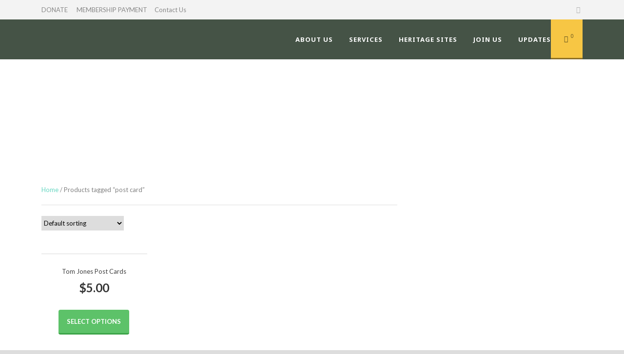

--- FILE ---
content_type: text/html; charset=UTF-8
request_url: https://stchristophernationaltrust.kn/product-tag/post-card/
body_size: 20453
content:
<!DOCTYPE html>
<!--[if IE 7]><html class="ie ie7 ltie8 ltie9" lang="en-US"><![endif]-->
<!--[if IE 8]><html class="ie ie8 ltie9" lang="en-US"><![endif]-->
<!--[if !(IE 7) | !(IE 8)  ]><!-->
<html lang="en-US">
<!--<![endif]-->

<head>
	<meta charset="UTF-8" />
	<meta name="viewport" content="initial-scale=1.0" />	
		
	<link rel="pingback" href="https://stchristophernationaltrust.kn/xmlrpc.php" />
	<title>post card &#8211; St. Christopher National Trust</title>
<meta name='robots' content='max-image-preview:large' />
<link rel='dns-prefetch' href='//maps.google.com' />
<link rel='dns-prefetch' href='//fonts.googleapis.com' />
<link rel="alternate" type="application/rss+xml" title="St. Christopher National Trust &raquo; Feed" href="https://stchristophernationaltrust.kn/feed/" />
<link rel="alternate" type="application/rss+xml" title="St. Christopher National Trust &raquo; Comments Feed" href="https://stchristophernationaltrust.kn/comments/feed/" />
<link rel="alternate" type="application/rss+xml" title="St. Christopher National Trust &raquo; post card Tag Feed" href="https://stchristophernationaltrust.kn/product-tag/post-card/feed/" />
		<!-- This site uses the Google Analytics by MonsterInsights plugin v9.11.1 - Using Analytics tracking - https://www.monsterinsights.com/ -->
		<!-- Note: MonsterInsights is not currently configured on this site. The site owner needs to authenticate with Google Analytics in the MonsterInsights settings panel. -->
					<!-- No tracking code set -->
				<!-- / Google Analytics by MonsterInsights -->
		<script type="text/javascript">
/* <![CDATA[ */
window._wpemojiSettings = {"baseUrl":"https:\/\/s.w.org\/images\/core\/emoji\/15.0.3\/72x72\/","ext":".png","svgUrl":"https:\/\/s.w.org\/images\/core\/emoji\/15.0.3\/svg\/","svgExt":".svg","source":{"concatemoji":"https:\/\/stchristophernationaltrust.kn\/wp-includes\/js\/wp-emoji-release.min.js?ver=6.5.5"}};
/*! This file is auto-generated */
!function(i,n){var o,s,e;function c(e){try{var t={supportTests:e,timestamp:(new Date).valueOf()};sessionStorage.setItem(o,JSON.stringify(t))}catch(e){}}function p(e,t,n){e.clearRect(0,0,e.canvas.width,e.canvas.height),e.fillText(t,0,0);var t=new Uint32Array(e.getImageData(0,0,e.canvas.width,e.canvas.height).data),r=(e.clearRect(0,0,e.canvas.width,e.canvas.height),e.fillText(n,0,0),new Uint32Array(e.getImageData(0,0,e.canvas.width,e.canvas.height).data));return t.every(function(e,t){return e===r[t]})}function u(e,t,n){switch(t){case"flag":return n(e,"\ud83c\udff3\ufe0f\u200d\u26a7\ufe0f","\ud83c\udff3\ufe0f\u200b\u26a7\ufe0f")?!1:!n(e,"\ud83c\uddfa\ud83c\uddf3","\ud83c\uddfa\u200b\ud83c\uddf3")&&!n(e,"\ud83c\udff4\udb40\udc67\udb40\udc62\udb40\udc65\udb40\udc6e\udb40\udc67\udb40\udc7f","\ud83c\udff4\u200b\udb40\udc67\u200b\udb40\udc62\u200b\udb40\udc65\u200b\udb40\udc6e\u200b\udb40\udc67\u200b\udb40\udc7f");case"emoji":return!n(e,"\ud83d\udc26\u200d\u2b1b","\ud83d\udc26\u200b\u2b1b")}return!1}function f(e,t,n){var r="undefined"!=typeof WorkerGlobalScope&&self instanceof WorkerGlobalScope?new OffscreenCanvas(300,150):i.createElement("canvas"),a=r.getContext("2d",{willReadFrequently:!0}),o=(a.textBaseline="top",a.font="600 32px Arial",{});return e.forEach(function(e){o[e]=t(a,e,n)}),o}function t(e){var t=i.createElement("script");t.src=e,t.defer=!0,i.head.appendChild(t)}"undefined"!=typeof Promise&&(o="wpEmojiSettingsSupports",s=["flag","emoji"],n.supports={everything:!0,everythingExceptFlag:!0},e=new Promise(function(e){i.addEventListener("DOMContentLoaded",e,{once:!0})}),new Promise(function(t){var n=function(){try{var e=JSON.parse(sessionStorage.getItem(o));if("object"==typeof e&&"number"==typeof e.timestamp&&(new Date).valueOf()<e.timestamp+604800&&"object"==typeof e.supportTests)return e.supportTests}catch(e){}return null}();if(!n){if("undefined"!=typeof Worker&&"undefined"!=typeof OffscreenCanvas&&"undefined"!=typeof URL&&URL.createObjectURL&&"undefined"!=typeof Blob)try{var e="postMessage("+f.toString()+"("+[JSON.stringify(s),u.toString(),p.toString()].join(",")+"));",r=new Blob([e],{type:"text/javascript"}),a=new Worker(URL.createObjectURL(r),{name:"wpTestEmojiSupports"});return void(a.onmessage=function(e){c(n=e.data),a.terminate(),t(n)})}catch(e){}c(n=f(s,u,p))}t(n)}).then(function(e){for(var t in e)n.supports[t]=e[t],n.supports.everything=n.supports.everything&&n.supports[t],"flag"!==t&&(n.supports.everythingExceptFlag=n.supports.everythingExceptFlag&&n.supports[t]);n.supports.everythingExceptFlag=n.supports.everythingExceptFlag&&!n.supports.flag,n.DOMReady=!1,n.readyCallback=function(){n.DOMReady=!0}}).then(function(){return e}).then(function(){var e;n.supports.everything||(n.readyCallback(),(e=n.source||{}).concatemoji?t(e.concatemoji):e.wpemoji&&e.twemoji&&(t(e.twemoji),t(e.wpemoji)))}))}((window,document),window._wpemojiSettings);
/* ]]> */
</script>

<link rel='stylesheet' id='twb-open-sans-css' href='https://fonts.googleapis.com/css?family=Open+Sans%3A300%2C400%2C500%2C600%2C700%2C800&#038;display=swap&#038;ver=6.5.5' type='text/css' media='all' />
<link rel='stylesheet' id='twb-global-css' href='https://stchristophernationaltrust.kn/wp-content/plugins/wd-facebook-feed/booster/assets/css/global.css?ver=1.0.0' type='text/css' media='all' />
<style id='wp-emoji-styles-inline-css' type='text/css'>

	img.wp-smiley, img.emoji {
		display: inline !important;
		border: none !important;
		box-shadow: none !important;
		height: 1em !important;
		width: 1em !important;
		margin: 0 0.07em !important;
		vertical-align: -0.1em !important;
		background: none !important;
		padding: 0 !important;
	}
</style>
<link rel='stylesheet' id='wp-block-library-css' href='https://stchristophernationaltrust.kn/wp-includes/css/dist/block-library/style.min.css?ver=6.5.5' type='text/css' media='all' />
<style id='classic-theme-styles-inline-css' type='text/css'>
/*! This file is auto-generated */
.wp-block-button__link{color:#fff;background-color:#32373c;border-radius:9999px;box-shadow:none;text-decoration:none;padding:calc(.667em + 2px) calc(1.333em + 2px);font-size:1.125em}.wp-block-file__button{background:#32373c;color:#fff;text-decoration:none}
</style>
<style id='global-styles-inline-css' type='text/css'>
body{--wp--preset--color--black: #000000;--wp--preset--color--cyan-bluish-gray: #abb8c3;--wp--preset--color--white: #ffffff;--wp--preset--color--pale-pink: #f78da7;--wp--preset--color--vivid-red: #cf2e2e;--wp--preset--color--luminous-vivid-orange: #ff6900;--wp--preset--color--luminous-vivid-amber: #fcb900;--wp--preset--color--light-green-cyan: #7bdcb5;--wp--preset--color--vivid-green-cyan: #00d084;--wp--preset--color--pale-cyan-blue: #8ed1fc;--wp--preset--color--vivid-cyan-blue: #0693e3;--wp--preset--color--vivid-purple: #9b51e0;--wp--preset--gradient--vivid-cyan-blue-to-vivid-purple: linear-gradient(135deg,rgba(6,147,227,1) 0%,rgb(155,81,224) 100%);--wp--preset--gradient--light-green-cyan-to-vivid-green-cyan: linear-gradient(135deg,rgb(122,220,180) 0%,rgb(0,208,130) 100%);--wp--preset--gradient--luminous-vivid-amber-to-luminous-vivid-orange: linear-gradient(135deg,rgba(252,185,0,1) 0%,rgba(255,105,0,1) 100%);--wp--preset--gradient--luminous-vivid-orange-to-vivid-red: linear-gradient(135deg,rgba(255,105,0,1) 0%,rgb(207,46,46) 100%);--wp--preset--gradient--very-light-gray-to-cyan-bluish-gray: linear-gradient(135deg,rgb(238,238,238) 0%,rgb(169,184,195) 100%);--wp--preset--gradient--cool-to-warm-spectrum: linear-gradient(135deg,rgb(74,234,220) 0%,rgb(151,120,209) 20%,rgb(207,42,186) 40%,rgb(238,44,130) 60%,rgb(251,105,98) 80%,rgb(254,248,76) 100%);--wp--preset--gradient--blush-light-purple: linear-gradient(135deg,rgb(255,206,236) 0%,rgb(152,150,240) 100%);--wp--preset--gradient--blush-bordeaux: linear-gradient(135deg,rgb(254,205,165) 0%,rgb(254,45,45) 50%,rgb(107,0,62) 100%);--wp--preset--gradient--luminous-dusk: linear-gradient(135deg,rgb(255,203,112) 0%,rgb(199,81,192) 50%,rgb(65,88,208) 100%);--wp--preset--gradient--pale-ocean: linear-gradient(135deg,rgb(255,245,203) 0%,rgb(182,227,212) 50%,rgb(51,167,181) 100%);--wp--preset--gradient--electric-grass: linear-gradient(135deg,rgb(202,248,128) 0%,rgb(113,206,126) 100%);--wp--preset--gradient--midnight: linear-gradient(135deg,rgb(2,3,129) 0%,rgb(40,116,252) 100%);--wp--preset--font-size--small: 13px;--wp--preset--font-size--medium: 20px;--wp--preset--font-size--large: 36px;--wp--preset--font-size--x-large: 42px;--wp--preset--font-family--inter: "Inter", sans-serif;--wp--preset--font-family--cardo: Cardo;--wp--preset--spacing--20: 0.44rem;--wp--preset--spacing--30: 0.67rem;--wp--preset--spacing--40: 1rem;--wp--preset--spacing--50: 1.5rem;--wp--preset--spacing--60: 2.25rem;--wp--preset--spacing--70: 3.38rem;--wp--preset--spacing--80: 5.06rem;--wp--preset--shadow--natural: 6px 6px 9px rgba(0, 0, 0, 0.2);--wp--preset--shadow--deep: 12px 12px 50px rgba(0, 0, 0, 0.4);--wp--preset--shadow--sharp: 6px 6px 0px rgba(0, 0, 0, 0.2);--wp--preset--shadow--outlined: 6px 6px 0px -3px rgba(255, 255, 255, 1), 6px 6px rgba(0, 0, 0, 1);--wp--preset--shadow--crisp: 6px 6px 0px rgba(0, 0, 0, 1);}:where(.is-layout-flex){gap: 0.5em;}:where(.is-layout-grid){gap: 0.5em;}body .is-layout-flex{display: flex;}body .is-layout-flex{flex-wrap: wrap;align-items: center;}body .is-layout-flex > *{margin: 0;}body .is-layout-grid{display: grid;}body .is-layout-grid > *{margin: 0;}:where(.wp-block-columns.is-layout-flex){gap: 2em;}:where(.wp-block-columns.is-layout-grid){gap: 2em;}:where(.wp-block-post-template.is-layout-flex){gap: 1.25em;}:where(.wp-block-post-template.is-layout-grid){gap: 1.25em;}.has-black-color{color: var(--wp--preset--color--black) !important;}.has-cyan-bluish-gray-color{color: var(--wp--preset--color--cyan-bluish-gray) !important;}.has-white-color{color: var(--wp--preset--color--white) !important;}.has-pale-pink-color{color: var(--wp--preset--color--pale-pink) !important;}.has-vivid-red-color{color: var(--wp--preset--color--vivid-red) !important;}.has-luminous-vivid-orange-color{color: var(--wp--preset--color--luminous-vivid-orange) !important;}.has-luminous-vivid-amber-color{color: var(--wp--preset--color--luminous-vivid-amber) !important;}.has-light-green-cyan-color{color: var(--wp--preset--color--light-green-cyan) !important;}.has-vivid-green-cyan-color{color: var(--wp--preset--color--vivid-green-cyan) !important;}.has-pale-cyan-blue-color{color: var(--wp--preset--color--pale-cyan-blue) !important;}.has-vivid-cyan-blue-color{color: var(--wp--preset--color--vivid-cyan-blue) !important;}.has-vivid-purple-color{color: var(--wp--preset--color--vivid-purple) !important;}.has-black-background-color{background-color: var(--wp--preset--color--black) !important;}.has-cyan-bluish-gray-background-color{background-color: var(--wp--preset--color--cyan-bluish-gray) !important;}.has-white-background-color{background-color: var(--wp--preset--color--white) !important;}.has-pale-pink-background-color{background-color: var(--wp--preset--color--pale-pink) !important;}.has-vivid-red-background-color{background-color: var(--wp--preset--color--vivid-red) !important;}.has-luminous-vivid-orange-background-color{background-color: var(--wp--preset--color--luminous-vivid-orange) !important;}.has-luminous-vivid-amber-background-color{background-color: var(--wp--preset--color--luminous-vivid-amber) !important;}.has-light-green-cyan-background-color{background-color: var(--wp--preset--color--light-green-cyan) !important;}.has-vivid-green-cyan-background-color{background-color: var(--wp--preset--color--vivid-green-cyan) !important;}.has-pale-cyan-blue-background-color{background-color: var(--wp--preset--color--pale-cyan-blue) !important;}.has-vivid-cyan-blue-background-color{background-color: var(--wp--preset--color--vivid-cyan-blue) !important;}.has-vivid-purple-background-color{background-color: var(--wp--preset--color--vivid-purple) !important;}.has-black-border-color{border-color: var(--wp--preset--color--black) !important;}.has-cyan-bluish-gray-border-color{border-color: var(--wp--preset--color--cyan-bluish-gray) !important;}.has-white-border-color{border-color: var(--wp--preset--color--white) !important;}.has-pale-pink-border-color{border-color: var(--wp--preset--color--pale-pink) !important;}.has-vivid-red-border-color{border-color: var(--wp--preset--color--vivid-red) !important;}.has-luminous-vivid-orange-border-color{border-color: var(--wp--preset--color--luminous-vivid-orange) !important;}.has-luminous-vivid-amber-border-color{border-color: var(--wp--preset--color--luminous-vivid-amber) !important;}.has-light-green-cyan-border-color{border-color: var(--wp--preset--color--light-green-cyan) !important;}.has-vivid-green-cyan-border-color{border-color: var(--wp--preset--color--vivid-green-cyan) !important;}.has-pale-cyan-blue-border-color{border-color: var(--wp--preset--color--pale-cyan-blue) !important;}.has-vivid-cyan-blue-border-color{border-color: var(--wp--preset--color--vivid-cyan-blue) !important;}.has-vivid-purple-border-color{border-color: var(--wp--preset--color--vivid-purple) !important;}.has-vivid-cyan-blue-to-vivid-purple-gradient-background{background: var(--wp--preset--gradient--vivid-cyan-blue-to-vivid-purple) !important;}.has-light-green-cyan-to-vivid-green-cyan-gradient-background{background: var(--wp--preset--gradient--light-green-cyan-to-vivid-green-cyan) !important;}.has-luminous-vivid-amber-to-luminous-vivid-orange-gradient-background{background: var(--wp--preset--gradient--luminous-vivid-amber-to-luminous-vivid-orange) !important;}.has-luminous-vivid-orange-to-vivid-red-gradient-background{background: var(--wp--preset--gradient--luminous-vivid-orange-to-vivid-red) !important;}.has-very-light-gray-to-cyan-bluish-gray-gradient-background{background: var(--wp--preset--gradient--very-light-gray-to-cyan-bluish-gray) !important;}.has-cool-to-warm-spectrum-gradient-background{background: var(--wp--preset--gradient--cool-to-warm-spectrum) !important;}.has-blush-light-purple-gradient-background{background: var(--wp--preset--gradient--blush-light-purple) !important;}.has-blush-bordeaux-gradient-background{background: var(--wp--preset--gradient--blush-bordeaux) !important;}.has-luminous-dusk-gradient-background{background: var(--wp--preset--gradient--luminous-dusk) !important;}.has-pale-ocean-gradient-background{background: var(--wp--preset--gradient--pale-ocean) !important;}.has-electric-grass-gradient-background{background: var(--wp--preset--gradient--electric-grass) !important;}.has-midnight-gradient-background{background: var(--wp--preset--gradient--midnight) !important;}.has-small-font-size{font-size: var(--wp--preset--font-size--small) !important;}.has-medium-font-size{font-size: var(--wp--preset--font-size--medium) !important;}.has-large-font-size{font-size: var(--wp--preset--font-size--large) !important;}.has-x-large-font-size{font-size: var(--wp--preset--font-size--x-large) !important;}
.wp-block-navigation a:where(:not(.wp-element-button)){color: inherit;}
:where(.wp-block-post-template.is-layout-flex){gap: 1.25em;}:where(.wp-block-post-template.is-layout-grid){gap: 1.25em;}
:where(.wp-block-columns.is-layout-flex){gap: 2em;}:where(.wp-block-columns.is-layout-grid){gap: 2em;}
.wp-block-pullquote{font-size: 1.5em;line-height: 1.6;}
</style>
<link rel='stylesheet' id='contact-form-7-css' href='https://stchristophernationaltrust.kn/wp-content/plugins/contact-form-7/includes/css/styles.css?ver=5.9.8' type='text/css' media='all' />
<link rel='stylesheet' id='responsive-lightbox-swipebox-css' href='https://stchristophernationaltrust.kn/wp-content/plugins/responsive-lightbox/assets/swipebox/swipebox.min.css?ver=1.5.2' type='text/css' media='all' />
<link rel='stylesheet' id='ffwd_frontend-css' href='https://stchristophernationaltrust.kn/wp-content/plugins/wd-facebook-feed/css/ffwd_frontend.css?ver=1.1.34' type='text/css' media='all' />
<link rel='stylesheet' id='ffwd_fonts-css' href='https://stchristophernationaltrust.kn/wp-content/plugins/wd-facebook-feed/css/fonts.css?ver=1.1.34' type='text/css' media='all' />
<link rel='stylesheet' id='ffwd_mCustomScrollbar-css' href='https://stchristophernationaltrust.kn/wp-content/plugins/wd-facebook-feed/css/jquery.mCustomScrollbar.css?ver=1.1.34' type='text/css' media='all' />
<link rel='stylesheet' id='woocommerce-layout-css' href='https://stchristophernationaltrust.kn/wp-content/plugins/woocommerce/assets/css/woocommerce-layout.css?ver=9.4.4' type='text/css' media='all' />
<link rel='stylesheet' id='woocommerce-smallscreen-css' href='https://stchristophernationaltrust.kn/wp-content/plugins/woocommerce/assets/css/woocommerce-smallscreen.css?ver=9.4.4' type='text/css' media='only screen and (max-width: 768px)' />
<link rel='stylesheet' id='woocommerce-general-css' href='https://stchristophernationaltrust.kn/wp-content/plugins/woocommerce/assets/css/woocommerce.css?ver=9.4.4' type='text/css' media='all' />
<style id='woocommerce-inline-inline-css' type='text/css'>
.woocommerce form .form-row .required { visibility: visible; }
</style>
<link rel='stylesheet' id='wpgmp-frontend-css' href='https://stchristophernationaltrust.kn/wp-content/plugins/wp-google-map-plugin/assets/css/wpgmp_all_frontend.css?ver=4.9.0' type='text/css' media='all' />
<link rel='stylesheet' id='style-css' href='https://stchristophernationaltrust.kn/wp-content/themes/greennature/style.css?ver=6.5.5' type='text/css' media='all' />
<link rel='stylesheet' id='Lato-google-font-css' href='https://fonts.googleapis.com/css?family=Lato%3A100%2C100italic%2C300%2C300italic%2Cregular%2Citalic%2C700%2C700italic%2C900%2C900italic&#038;subset=latin&#038;ver=6.5.5' type='text/css' media='all' />
<link rel='stylesheet' id='Noto-Sans-google-font-css' href='https://fonts.googleapis.com/css?family=Noto+Sans%3Aregular%2Citalic%2C700%2C700italic&#038;subset=greek%2Ccyrillic-ext%2Ccyrillic%2Clatin%2Clatin-ext%2Cvietnamese%2Cgreek-ext&#038;ver=6.5.5' type='text/css' media='all' />
<link rel='stylesheet' id='Merriweather-google-font-css' href='https://fonts.googleapis.com/css?family=Merriweather%3A300%2C300italic%2Cregular%2Citalic%2C700%2C700italic%2C900%2C900italic&#038;subset=latin%2Clatin-ext&#038;ver=6.5.5' type='text/css' media='all' />
<link rel='stylesheet' id='Mystery-Quest-google-font-css' href='https://fonts.googleapis.com/css?family=Mystery+Quest%3Aregular&#038;subset=latin%2Clatin-ext&#038;ver=6.5.5' type='text/css' media='all' />
<link rel='stylesheet' id='superfish-css' href='https://stchristophernationaltrust.kn/wp-content/themes/greennature/plugins/superfish/css/superfish.css?ver=6.5.5' type='text/css' media='all' />
<link rel='stylesheet' id='dlmenu-css' href='https://stchristophernationaltrust.kn/wp-content/themes/greennature/plugins/dl-menu/component.css?ver=6.5.5' type='text/css' media='all' />
<link rel='stylesheet' id='font-awesome-css' href='https://stchristophernationaltrust.kn/wp-content/plugins/types/vendor/toolset/toolset-common/res/lib/font-awesome/css/font-awesome.min.css?ver=4.7.0' type='text/css' media='screen' />
<link rel='stylesheet' id='elegant-font-css' href='https://stchristophernationaltrust.kn/wp-content/themes/greennature/plugins/elegant-font/style.css?ver=6.5.5' type='text/css' media='all' />
<link rel='stylesheet' id='jquery-fancybox-css' href='https://stchristophernationaltrust.kn/wp-content/themes/greennature/plugins/fancybox/jquery.fancybox.css?ver=6.5.5' type='text/css' media='all' />
<link rel='stylesheet' id='greennature-flexslider-css' href='https://stchristophernationaltrust.kn/wp-content/themes/greennature/plugins/flexslider/flexslider.css?ver=6.5.5' type='text/css' media='all' />
<link rel='stylesheet' id='style-responsive-css' href='https://stchristophernationaltrust.kn/wp-content/themes/greennature/stylesheet/style-responsive.css?ver=6.5.5' type='text/css' media='all' />
<link rel='stylesheet' id='style-custom-css' href='https://stchristophernationaltrust.kn/wp-content/themes/greennature/stylesheet/style-custom.css?ver=6.5.5' type='text/css' media='all' />
<link rel='stylesheet' id='greennature-woo-style-css' href='https://stchristophernationaltrust.kn/wp-content/themes/greennature/stylesheet/gdlr-woocommerce.css?ver=6.5.5' type='text/css' media='all' />
<link rel='stylesheet' id='sv-wc-payment-gateway-payment-form-css' href='https://stchristophernationaltrust.kn/wp-content/plugins/woofunnels-woocommerce-nmi-gateway/lib/skyverge/woocommerce/payment-gateway/assets/css/frontend/sv-wc-payment-gateway-payment-form.min.css?ver=5.2.1' type='text/css' media='all' />
<link rel='stylesheet' id='elementor-frontend-css' href='https://stchristophernationaltrust.kn/wp-content/plugins/elementor/assets/css/frontend.min.css?ver=3.28.0' type='text/css' media='all' />
<link rel='stylesheet' id='eael-general-css' href='https://stchristophernationaltrust.kn/wp-content/plugins/essential-addons-for-elementor-lite/assets/front-end/css/view/general.min.css?ver=6.5.6' type='text/css' media='all' />
<script type="text/javascript" src="https://stchristophernationaltrust.kn/wp-includes/js/jquery/jquery.min.js?ver=3.7.1" id="jquery-core-js"></script>
<script type="text/javascript" src="https://stchristophernationaltrust.kn/wp-includes/js/jquery/jquery-migrate.min.js?ver=3.4.1" id="jquery-migrate-js"></script>
<script type="text/javascript" src="https://stchristophernationaltrust.kn/wp-content/plugins/wd-facebook-feed/booster/assets/js/circle-progress.js?ver=1.2.2" id="twb-circle-js"></script>
<script type="text/javascript" id="twb-global-js-extra">
/* <![CDATA[ */
var twb = {"nonce":"798208f4f3","ajax_url":"https:\/\/stchristophernationaltrust.kn\/wp-admin\/admin-ajax.php","plugin_url":"https:\/\/stchristophernationaltrust.kn\/wp-content\/plugins\/wd-facebook-feed\/booster","href":"https:\/\/stchristophernationaltrust.kn\/wp-admin\/admin.php?page=twb_facebook-feed"};
var twb = {"nonce":"798208f4f3","ajax_url":"https:\/\/stchristophernationaltrust.kn\/wp-admin\/admin-ajax.php","plugin_url":"https:\/\/stchristophernationaltrust.kn\/wp-content\/plugins\/wd-facebook-feed\/booster","href":"https:\/\/stchristophernationaltrust.kn\/wp-admin\/admin.php?page=twb_facebook-feed"};
/* ]]> */
</script>
<script type="text/javascript" src="https://stchristophernationaltrust.kn/wp-content/plugins/wd-facebook-feed/booster/assets/js/global.js?ver=1.0.0" id="twb-global-js"></script>
<script type="text/javascript" src="https://stchristophernationaltrust.kn/wp-content/plugins/responsive-lightbox/assets/dompurify/purify.min.js?ver=3.1.7" id="dompurify-js"></script>
<script type="text/javascript" id="responsive-lightbox-sanitizer-js-before">
/* <![CDATA[ */
window.RLG = window.RLG || {}; window.RLG.sanitizeAllowedHosts = ["youtube.com","www.youtube.com","youtu.be","vimeo.com","player.vimeo.com"];
/* ]]> */
</script>
<script type="text/javascript" src="https://stchristophernationaltrust.kn/wp-content/plugins/responsive-lightbox/js/sanitizer.js?ver=2.6.0" id="responsive-lightbox-sanitizer-js"></script>
<script type="text/javascript" src="https://stchristophernationaltrust.kn/wp-content/plugins/responsive-lightbox/assets/swipebox/jquery.swipebox.min.js?ver=1.5.2" id="responsive-lightbox-swipebox-js"></script>
<script type="text/javascript" src="https://stchristophernationaltrust.kn/wp-includes/js/underscore.min.js?ver=1.13.4" id="underscore-js"></script>
<script type="text/javascript" src="https://stchristophernationaltrust.kn/wp-content/plugins/responsive-lightbox/assets/infinitescroll/infinite-scroll.pkgd.min.js?ver=4.0.1" id="responsive-lightbox-infinite-scroll-js"></script>
<script type="text/javascript" id="responsive-lightbox-js-before">
/* <![CDATA[ */
var rlArgs = {"script":"swipebox","selector":"lightbox","customEvents":"","activeGalleries":false,"animation":true,"hideCloseButtonOnMobile":false,"removeBarsOnMobile":false,"hideBars":true,"hideBarsDelay":5000,"videoMaxWidth":1080,"useSVG":true,"loopAtEnd":false,"woocommerce_gallery":false,"ajaxurl":"https:\/\/stchristophernationaltrust.kn\/wp-admin\/admin-ajax.php","nonce":"a737a35c3e","preview":false,"postId":11952,"scriptExtension":false};
/* ]]> */
</script>
<script type="text/javascript" src="https://stchristophernationaltrust.kn/wp-content/plugins/responsive-lightbox/js/front.js?ver=2.6.0" id="responsive-lightbox-js"></script>
<script type="text/javascript" id="ffwd_cache-js-extra">
/* <![CDATA[ */
var ffwd_cache = {"ajax_url":"https:\/\/stchristophernationaltrust.kn\/wp-admin\/admin-ajax.php","update_data":"[{\"id\":\"1\",\"name\":\"SCNT Posts\",\"page_access_token\":\"EAAGgZARDXC3MBAFZAgDV2rW1NnmzQR9xw0mLMUVBEZBVWeZCqzmaMzN534NoeX7NlORloCSPa8pYUWVcvfkeOy4coURHWEs2meVcQ2A9gzVGZBZArDEeY1YWmAlKSDAqDbZAvnlgZBeKbW9Np25UsjdWH3xqZBSLPZAdD3fMMm5flH2gZDZD\",\"type\":\"page\",\"content_type\":\"timeline\",\"content\":\"statuses,photos,videos,links\",\"content_url\":\"https:\\\/\\\/www.facebook.com\\\/St. Christopher National Trust and National Museum-235640283302475\\\/\",\"timeline_type\":\"posts\",\"from\":\"235640283302475\",\"limit\":\"10\",\"app_id\":\"\",\"app_secret\":\"\",\"exist_access\":\"1\",\"access_token\":\"EAAGgZARDXC3MBAFZAgDV2rW1NnmzQR9xw0mLMUVBEZBVWeZCqzmaMzN534NoeX7NlORloCSPa8pYUWVcvfkeOy4coURHWEs2meVcQ2A9gzVGZBZArDEeY1YWmAlKSDAqDbZAvnlgZBeKbW9Np25UsjdWH3xqZBSLPZAdD3fMMm5flH2gZDZD\",\"order\":\"1\",\"published\":\"1\",\"update_mode\":\"keep_old\",\"fb_view_type\":\"blog_style\",\"theme\":\"0\",\"masonry_hor_ver\":\"vertical\",\"image_max_columns\":\"5\",\"thumb_width\":\"200\",\"thumb_height\":\"150\",\"thumb_comments\":\"1\",\"thumb_likes\":\"0\",\"thumb_name\":\"1\",\"blog_style_width\":\"700\",\"blog_style_height\":\"\",\"blog_style_view_type\":\"1\",\"blog_style_comments\":\"1\",\"blog_style_likes\":\"1\",\"blog_style_message_desc\":\"1\",\"blog_style_shares\":\"1\",\"blog_style_shares_butt\":\"0\",\"blog_style_facebook\":\"0\",\"blog_style_twitter\":\"0\",\"blog_style_google\":\"0\",\"blog_style_author\":\"1\",\"blog_style_name\":\"1\",\"blog_style_place_name\":\"1\",\"fb_name\":\"0\",\"fb_plugin\":\"0\",\"album_max_columns\":\"5\",\"album_title\":\"show\",\"album_thumb_width\":\"200\",\"album_thumb_height\":\"150\",\"album_image_max_columns\":\"5\",\"album_image_thumb_width\":\"200\",\"album_image_thumb_height\":\"150\",\"pagination_type\":\"1\",\"objects_per_page\":\"10\",\"popup_fullscreen\":\"0\",\"popup_width\":\"800\",\"popup_height\":\"600\",\"popup_effect\":\"fade\",\"popup_autoplay\":\"0\",\"open_commentbox\":\"1\",\"popup_interval\":\"5\",\"popup_enable_filmstrip\":\"0\",\"popup_filmstrip_height\":\"70\",\"popup_comments\":\"1\",\"popup_likes\":\"1\",\"popup_shares\":\"1\",\"popup_author\":\"1\",\"popup_name\":\"1\",\"popup_place_name\":\"1\",\"popup_enable_ctrl_btn\":\"1\",\"popup_enable_fullscreen\":\"1\",\"popup_enable_info_btn\":\"0\",\"popup_message_desc\":\"1\",\"popup_enable_facebook\":\"0\",\"popup_enable_twitter\":\"0\",\"popup_enable_google\":\"0\",\"view_on_fb\":\"1\",\"post_text_length\":\"200\",\"event_street\":\"0\",\"event_city\":\"0\",\"event_country\":\"0\",\"event_zip\":\"0\",\"event_map\":\"0\",\"event_date\":\"0\",\"event_desp_length\":\"0\",\"comments_replies\":\"1\",\"comments_filter\":\"toplevel\",\"comments_order\":\"chronological\",\"page_plugin_pos\":\"bottom\",\"page_plugin_fans\":\"1\",\"page_plugin_cover\":\"1\",\"page_plugin_header\":\"0\",\"page_plugin_width\":\"380\",\"image_onclick_action\":\"lightbox\",\"event_order\":\"0\",\"upcoming_events\":\"0\",\"fb_page_id\":\"235640283302475\",\"data_count\":\"479\"},{\"id\":\"2\",\"name\":\"SCNT Posts frontpage\",\"page_access_token\":\"EAAGgZARDXC3MBAFZAgDV2rW1NnmzQR9xw0mLMUVBEZBVWeZCqzmaMzN534NoeX7NlORloCSPa8pYUWVcvfkeOy4coURHWEs2meVcQ2A9gzVGZBZArDEeY1YWmAlKSDAqDbZAvnlgZBeKbW9Np25UsjdWH3xqZBSLPZAdD3fMMm5flH2gZDZD\",\"type\":\"page\",\"content_type\":\"timeline\",\"content\":\"statuses,photos,videos,links\",\"content_url\":\"https:\\\/\\\/www.facebook.com\\\/St. Christopher National Trust and National Museum-235640283302475\\\/\",\"timeline_type\":\"posts\",\"from\":\"235640283302475\",\"limit\":\"3\",\"app_id\":\"\",\"app_secret\":\"0\",\"exist_access\":\"1\",\"access_token\":\"0\",\"order\":\"2\",\"published\":\"1\",\"update_mode\":\"keep_old\",\"fb_view_type\":\"blog_style\",\"theme\":\"0\",\"masonry_hor_ver\":\"vertical\",\"image_max_columns\":\"5\",\"thumb_width\":\"200\",\"thumb_height\":\"150\",\"thumb_comments\":\"1\",\"thumb_likes\":\"0\",\"thumb_name\":\"1\",\"blog_style_width\":\"700\",\"blog_style_height\":\"200\",\"blog_style_view_type\":\"1\",\"blog_style_comments\":\"1\",\"blog_style_likes\":\"1\",\"blog_style_message_desc\":\"1\",\"blog_style_shares\":\"1\",\"blog_style_shares_butt\":\"0\",\"blog_style_facebook\":\"0\",\"blog_style_twitter\":\"0\",\"blog_style_google\":\"0\",\"blog_style_author\":\"1\",\"blog_style_name\":\"1\",\"blog_style_place_name\":\"1\",\"fb_name\":\"0\",\"fb_plugin\":\"0\",\"album_max_columns\":\"5\",\"album_title\":\"show\",\"album_thumb_width\":\"200\",\"album_thumb_height\":\"150\",\"album_image_max_columns\":\"5\",\"album_image_thumb_width\":\"200\",\"album_image_thumb_height\":\"150\",\"pagination_type\":\"1\",\"objects_per_page\":\"10\",\"popup_fullscreen\":\"0\",\"popup_width\":\"800\",\"popup_height\":\"600\",\"popup_effect\":\"fade\",\"popup_autoplay\":\"0\",\"open_commentbox\":\"1\",\"popup_interval\":\"5\",\"popup_enable_filmstrip\":\"0\",\"popup_filmstrip_height\":\"70\",\"popup_comments\":\"1\",\"popup_likes\":\"1\",\"popup_shares\":\"1\",\"popup_author\":\"1\",\"popup_name\":\"1\",\"popup_place_name\":\"1\",\"popup_enable_ctrl_btn\":\"1\",\"popup_enable_fullscreen\":\"1\",\"popup_enable_info_btn\":\"0\",\"popup_message_desc\":\"1\",\"popup_enable_facebook\":\"0\",\"popup_enable_twitter\":\"0\",\"popup_enable_google\":\"0\",\"view_on_fb\":\"1\",\"post_text_length\":\"200\",\"event_street\":\"0\",\"event_city\":\"0\",\"event_country\":\"0\",\"event_zip\":\"0\",\"event_map\":\"0\",\"event_date\":\"0\",\"event_desp_length\":\"0\",\"comments_replies\":\"1\",\"comments_filter\":\"toplevel\",\"comments_order\":\"chronological\",\"page_plugin_pos\":\"bottom\",\"page_plugin_fans\":\"1\",\"page_plugin_cover\":\"1\",\"page_plugin_header\":\"0\",\"page_plugin_width\":\"380\",\"image_onclick_action\":\"lightbox\",\"event_order\":\"0\",\"upcoming_events\":\"0\",\"fb_page_id\":\"235640283302475\",\"data_count\":\"379\"}]","need_update":"false"};
/* ]]> */
</script>
<script type="text/javascript" src="https://stchristophernationaltrust.kn/wp-content/plugins/wd-facebook-feed/js/ffwd_cache.js?ver=1.1.34" id="ffwd_cache-js"></script>
<script type="text/javascript" id="ffwd_frontend-js-extra">
/* <![CDATA[ */
var ffwd_frontend_text = {"comment_reply":"Reply","view":"View","more_comments":"more comments","year":"year","years":"years","hour":"hour","hours":"hours","months":"months","month":"month","weeks":"weeks","week":"week","days":"days","day":"day","minutes":"minutes","minute":"minute","seconds":"seconds","second":"second","ago":"ago","ajax_url":"https:\/\/stchristophernationaltrust.kn\/wp-admin\/admin-ajax.php","and":"and","others":"others"};
/* ]]> */
</script>
<script type="text/javascript" src="https://stchristophernationaltrust.kn/wp-content/plugins/wd-facebook-feed/js/ffwd_frontend.js?ver=1.1.34" id="ffwd_frontend-js"></script>
<script type="text/javascript" src="https://stchristophernationaltrust.kn/wp-content/plugins/wd-facebook-feed/js/jquery.mobile.js?ver=1.1.34" id="ffwd_jquery_mobile-js"></script>
<script type="text/javascript" src="https://stchristophernationaltrust.kn/wp-content/plugins/wd-facebook-feed/js/jquery.mCustomScrollbar.concat.min.js?ver=1.1.34" id="ffwd_mCustomScrollbar-js"></script>
<script type="text/javascript" src="https://stchristophernationaltrust.kn/wp-content/plugins/wd-facebook-feed/js/jquery.fullscreen-0.4.1.js?ver=0.4.1" id="jquery-fullscreen-js"></script>
<script type="text/javascript" id="ffwd_gallery_box-js-extra">
/* <![CDATA[ */
var ffwd_objectL10n = {"ffwd_field_required":"field is required.","ffwd_mail_validation":"This is not a valid email address.","ffwd_search_result":"There are no images matching your search."};
/* ]]> */
</script>
<script type="text/javascript" src="https://stchristophernationaltrust.kn/wp-content/plugins/wd-facebook-feed/js/ffwd_gallery_box.js?ver=1.1.34" id="ffwd_gallery_box-js"></script>
<script type="text/javascript" id="some_handle-js-extra">
/* <![CDATA[ */
var object_name = {"homeUrl":"https:\/\/stchristophernationaltrust.kn"};
/* ]]> */
</script>
<script type="text/javascript" src="https://stchristophernationaltrust.kn/wp-content/plugins/woocommerce-gateway-CenPOS/scripts/script_custom.js?ver=6.5.5" id="some_handle-js"></script>
<script type="text/javascript" src="https://stchristophernationaltrust.kn/wp-content/plugins/woocommerce-gateway-CenPOS/js/Porthole/porthole.min.js?ver=6.5.5" id="some_handle2-js"></script>
<script type="text/javascript" src="https://stchristophernationaltrust.kn/wp-content/plugins/woocommerce/assets/js/jquery-blockui/jquery.blockUI.min.js?ver=2.7.0-wc.9.4.4" id="jquery-blockui-js" defer="defer" data-wp-strategy="defer"></script>
<script type="text/javascript" id="wc-add-to-cart-js-extra">
/* <![CDATA[ */
var wc_add_to_cart_params = {"ajax_url":"\/wp-admin\/admin-ajax.php","wc_ajax_url":"\/?wc-ajax=%%endpoint%%","i18n_view_cart":"View cart","cart_url":"https:\/\/stchristophernationaltrust.kn\/cart\/","is_cart":"","cart_redirect_after_add":"no"};
/* ]]> */
</script>
<script type="text/javascript" src="https://stchristophernationaltrust.kn/wp-content/plugins/woocommerce/assets/js/frontend/add-to-cart.min.js?ver=9.4.4" id="wc-add-to-cart-js" defer="defer" data-wp-strategy="defer"></script>
<script type="text/javascript" src="https://stchristophernationaltrust.kn/wp-content/plugins/woocommerce/assets/js/js-cookie/js.cookie.min.js?ver=2.1.4-wc.9.4.4" id="js-cookie-js" defer="defer" data-wp-strategy="defer"></script>
<script type="text/javascript" id="woocommerce-js-extra">
/* <![CDATA[ */
var woocommerce_params = {"ajax_url":"\/wp-admin\/admin-ajax.php","wc_ajax_url":"\/?wc-ajax=%%endpoint%%"};
/* ]]> */
</script>
<script type="text/javascript" src="https://stchristophernationaltrust.kn/wp-content/plugins/woocommerce/assets/js/frontend/woocommerce.min.js?ver=9.4.4" id="woocommerce-js" defer="defer" data-wp-strategy="defer"></script>
<link rel="https://api.w.org/" href="https://stchristophernationaltrust.kn/wp-json/" /><link rel="alternate" type="application/json" href="https://stchristophernationaltrust.kn/wp-json/wp/v2/product_tag/171" /><link rel="EditURI" type="application/rsd+xml" title="RSD" href="https://stchristophernationaltrust.kn/xmlrpc.php?rsd" />
<meta name="generator" content="WordPress 6.5.5" />
<meta name="generator" content="WooCommerce 9.4.4" />
        <script type="text/javascript">
            ( function () {
                window.lae_fs = { can_use_premium_code: false};
            } )();
        </script>
        <!-- load the script for older ie version -->
<!--[if lt IE 9]>
<script src="https://stchristophernationaltrust.kn/wp-content/themes/greennature/javascript/html5.js" type="text/javascript"></script>
<script src="https://stchristophernationaltrust.kn/wp-content/themes/greennature/plugins/easy-pie-chart/excanvas.js" type="text/javascript"></script>
<![endif]-->
	<noscript><style>.woocommerce-product-gallery{ opacity: 1 !important; }</style></noscript>
	<meta name="generator" content="Elementor 3.28.0; features: additional_custom_breakpoints, e_local_google_fonts; settings: css_print_method-external, google_font-enabled, font_display-auto">
<style type="text/css">.recentcomments a{display:inline !important;padding:0 !important;margin:0 !important;}</style>			<style>
				.e-con.e-parent:nth-of-type(n+4):not(.e-lazyloaded):not(.e-no-lazyload),
				.e-con.e-parent:nth-of-type(n+4):not(.e-lazyloaded):not(.e-no-lazyload) * {
					background-image: none !important;
				}
				@media screen and (max-height: 1024px) {
					.e-con.e-parent:nth-of-type(n+3):not(.e-lazyloaded):not(.e-no-lazyload),
					.e-con.e-parent:nth-of-type(n+3):not(.e-lazyloaded):not(.e-no-lazyload) * {
						background-image: none !important;
					}
				}
				@media screen and (max-height: 640px) {
					.e-con.e-parent:nth-of-type(n+2):not(.e-lazyloaded):not(.e-no-lazyload),
					.e-con.e-parent:nth-of-type(n+2):not(.e-lazyloaded):not(.e-no-lazyload) * {
						background-image: none !important;
					}
				}
			</style>
			<style id='wp-fonts-local' type='text/css'>
@font-face{font-family:Inter;font-style:normal;font-weight:300 900;font-display:fallback;src:url('https://stchristophernationaltrust.kn/wp-content/plugins/woocommerce/assets/fonts/Inter-VariableFont_slnt,wght.woff2') format('woff2');font-stretch:normal;}
@font-face{font-family:Cardo;font-style:normal;font-weight:400;font-display:fallback;src:url('https://stchristophernationaltrust.kn/wp-content/plugins/woocommerce/assets/fonts/cardo_normal_400.woff2') format('woff2');}
</style>
		<style type="text/css" id="wp-custom-css">
			
.top-navigation-wrapper a li{
	color:#888;
	padding-right:25px;
}

/** Start Block Kit CSS: 141-3-1d55f1e76be9fb1a8d9de88accbe962f **/

.envato-kit-138-bracket .elementor-widget-container > *:before{
	content:"[";
	color:#ffab00;
	display:inline-block;
	margin-right:4px;
	line-height:1em;
	position:relative;
	top:-1px;
}

.envato-kit-138-bracket .elementor-widget-container > *:after{
	content:"]";
	color:#ffab00;
	display:inline-block;
	margin-left:4px;
	line-height:1em;
	position:relative;
	top:-1px;
}

/** End Block Kit CSS: 141-3-1d55f1e76be9fb1a8d9de88accbe962f **/

		</style>
		</head>

<body class="archive tax-product_tag term-post-card term-171 theme-greennature woocommerce woocommerce-page woocommerce-no-js metaslider-plugin elementor-default elementor-kit-9750">
<div class="body-wrapper  float-menu" data-home="https://stchristophernationaltrust.kn/" >
		<header class="greennature-header-wrapper header-style-5-wrapper greennature-header-with-top-bar">
		<!-- top navigation -->
				<div class="top-navigation-wrapper">
			<div class="top-navigation-container container">
				<div class="top-navigation-left">
					<div class="top-navigation-left-text">
					

<a href="https://stchristophernationaltrust.kn/donate/">DONATE</a>
    

<a href="https://stchristophernationaltrust.kn/become-a-member/">MEMBERSHIP PAYMENT</a>    


<a href="/contact-us">Contact Us</a>    
					</div>
				</div>
				<div class="top-navigation-right">
					<div class="top-social-wrapper">
						<div class="social-icon">
<a href="https://www.facebook.com/pg/ScnTrust/" target="_blank" >
<i class="fa fa-facebook" ></i></a>
</div>
<div class="clear"></div>					</div>	
				</div>
				<div class="clear"></div>
			</div>
		</div>
				<div id="greennature-header-substitute" ></div>
		<div class="greennature-header-inner header-inner-header-style-5">
			<div class="greennature-header-container container">
				<div class="greennature-header-inner-overlay"></div>
				<!-- logo -->
<div class="greennature-logo">
	<div class="greennature-logo-inner">
		<a href="https://stchristophernationaltrust.kn/" >
			<img fetchpriority="high" src="https://stchristophernationaltrust.kn/wp-content/uploads/2019/11/SCNT_Logo_white_tall.png" alt="" width="487" height="450" />		</a>
	</div>
	<div class="greennature-responsive-navigation dl-menuwrapper" id="greennature-responsive-navigation" ><button class="dl-trigger">Open Menu</button><ul id="menu-scnt-main-nav" class="dl-menu greennature-main-mobile-menu"><li id="menu-item-6704" class="menu-item menu-item-type-custom menu-item-object-custom menu-item-has-children menu-item-6704"><a href="#">About Us</a>
<ul class="dl-submenu">
	<li id="menu-item-6331" class="menu-item menu-item-type-post_type menu-item-object-page menu-item-6331"><a href="https://stchristophernationaltrust.kn/about-us/">Who We Are</a></li>
	<li id="menu-item-6703" class="menu-item menu-item-type-post_type menu-item-object-page menu-item-6703"><a href="https://stchristophernationaltrust.kn/our-values/">Our Values</a></li>
	<li id="menu-item-6701" class="menu-item menu-item-type-post_type menu-item-object-page menu-item-6701"><a href="https://stchristophernationaltrust.kn/board-members/">Board Members</a></li>
</ul>
</li>
<li id="menu-item-6216" class="menu-item menu-item-type-custom menu-item-object-custom menu-item-has-children menu-item-6216"><a href="#">Services</a>
<ul class="dl-submenu">
	<li id="menu-item-6313" class="menu-item menu-item-type-post_type menu-item-object-page menu-item-6313"><a href="https://stchristophernationaltrust.kn/national-museum/">Museum of Local History</a></li>
	<li id="menu-item-6315" class="menu-item menu-item-type-post_type menu-item-object-page menu-item-6315"><a href="https://stchristophernationaltrust.kn/gift-shop/">Gift Shop</a></li>
</ul>
</li>
<li id="menu-item-6220" class="menu-item menu-item-type-custom menu-item-object-custom menu-item-has-children menu-item-6220"><a href="#">Heritage Sites</a>
<ul class="dl-submenu">
	<li id="menu-item-6317" class="menu-item menu-item-type-post_type menu-item-object-page menu-item-6317"><a href="https://stchristophernationaltrust.kn/our-sites/">Our Sites</a></li>
</ul>
</li>
<li id="menu-item-6418" class="menu-item menu-item-type-custom menu-item-object-custom menu-item-has-children menu-item-6418"><a href="#">Join Us</a>
<ul class="dl-submenu">
	<li id="menu-item-10545" class="menu-item menu-item-type-post_type menu-item-object-page menu-item-10545"><a href="https://stchristophernationaltrust.kn/become-a-member/">Become a Member</a></li>
	<li id="menu-item-6416" class="menu-item menu-item-type-post_type menu-item-object-page menu-item-6416"><a href="https://stchristophernationaltrust.kn/volunteer/">Volunteer</a></li>
</ul>
</li>
<li id="menu-item-6653" class="menu-item menu-item-type-post_type menu-item-object-page menu-item-6653"><a href="https://stchristophernationaltrust.kn/updates/">Updates</a></li>
</ul></div></div>

				<!-- navigation -->
				<div class="greennature-navigation-wrapper"><nav class="greennature-navigation" id="greennature-main-navigation" ><ul id="menu-scnt-main-nav-1" class="sf-menu greennature-main-menu"><li  class="menu-item menu-item-type-custom menu-item-object-custom menu-item-has-children menu-item-6704menu-item menu-item-type-custom menu-item-object-custom menu-item-has-children menu-item-6704 greennature-normal-menu"><a href="#" class="sf-with-ul-pre">About Us</a>
<ul class="sub-menu">
	<li  class="menu-item menu-item-type-post_type menu-item-object-page menu-item-6331"><a href="https://stchristophernationaltrust.kn/about-us/">Who We Are</a></li>
	<li  class="menu-item menu-item-type-post_type menu-item-object-page menu-item-6703"><a href="https://stchristophernationaltrust.kn/our-values/">Our Values</a></li>
	<li  class="menu-item menu-item-type-post_type menu-item-object-page menu-item-6701"><a href="https://stchristophernationaltrust.kn/board-members/">Board Members</a></li>
</ul>
</li>
<li  class="menu-item menu-item-type-custom menu-item-object-custom menu-item-has-children menu-item-6216menu-item menu-item-type-custom menu-item-object-custom menu-item-has-children menu-item-6216 greennature-normal-menu"><a href="#" class="sf-with-ul-pre">Services</a>
<ul class="sub-menu">
	<li  class="menu-item menu-item-type-post_type menu-item-object-page menu-item-6313"><a href="https://stchristophernationaltrust.kn/national-museum/">Museum of Local History</a></li>
	<li  class="menu-item menu-item-type-post_type menu-item-object-page menu-item-6315"><a href="https://stchristophernationaltrust.kn/gift-shop/">Gift Shop</a></li>
</ul>
</li>
<li  class="menu-item menu-item-type-custom menu-item-object-custom menu-item-has-children menu-item-6220menu-item menu-item-type-custom menu-item-object-custom menu-item-has-children menu-item-6220 greennature-normal-menu"><a href="#" class="sf-with-ul-pre">Heritage Sites</a>
<ul class="sub-menu">
	<li  class="menu-item menu-item-type-post_type menu-item-object-page menu-item-6317"><a href="https://stchristophernationaltrust.kn/our-sites/">Our Sites</a></li>
</ul>
</li>
<li  class="menu-item menu-item-type-custom menu-item-object-custom menu-item-has-children menu-item-6418menu-item menu-item-type-custom menu-item-object-custom menu-item-has-children menu-item-6418 greennature-normal-menu"><a href="#" class="sf-with-ul-pre">Join Us</a>
<ul class="sub-menu">
	<li  class="menu-item menu-item-type-post_type menu-item-object-page menu-item-10545"><a href="https://stchristophernationaltrust.kn/become-a-member/">Become a Member</a></li>
	<li  class="menu-item menu-item-type-post_type menu-item-object-page menu-item-6416"><a href="https://stchristophernationaltrust.kn/volunteer/">Volunteer</a></li>
</ul>
</li>
<li  class="menu-item menu-item-type-post_type menu-item-object-page menu-item-6653menu-item menu-item-type-post_type menu-item-object-page menu-item-6653 greennature-normal-menu"><a href="https://stchristophernationaltrust.kn/updates/">Updates</a></li>
</ul>	
<div class="greennature-top-woocommerce-wrapper">
	<div class="greennature-woo-button-overlay"></div>
	<div class="greennature-top-woocommerce-button">
		<span class="greennature-cart-item-count">0</span>		<i class="fa fa-shopping-cart" ></i>
	</div>
	<div class="greennature-top-woocommerce">
	<div class="greennature-top-woocommerce-inner">
		<div class="greennature-cart-count" ><span class="head">Items :  </span><span class="greennature-cart-item-count">0</span></div><div class="greennature-cart-amount" ><span class="head">Subtotal : </span><span class="greennature-cart-sum-amount"><span class="woocommerce-Price-amount amount"><bdi><span class="woocommerce-Price-currencySymbol">&#36;</span>0.00</bdi></span></span></div>		<a class="greennature-cart-button" href="https://stchristophernationaltrust.kn/cart/" >
			View Cart		</a>
		<a class="greennature-checkout-button" href="https://stchristophernationaltrust.kn/checkout/" >
			Check Out		</a>
	</div>
	</div>
</div>
</nav><div class="greennature-navigation-gimmick" id="greennature-navigation-gimmick"></div><div class="clear"></div></div>
				<div class="clear"></div>
			</div>
		</div>
	</header>
				<div class="greennature-page-title-wrapper header-style-5-title-wrapper"  >
			<div class="greennature-page-title-overlay"></div>
			<div class="greennature-page-title-container container" >
				<span class="greennature-page-title">Tag</span>
								<h1 class="greennature-page-caption">post card</h1>
							</div>	
		</div>		
		<!-- is search -->	<div class="content-wrapper">	<div class="greennature-content">

				<div class="with-sidebar-wrapper">
			<div class="with-sidebar-container container">
				<div class="with-sidebar-left eight columns">
					<div class="with-sidebar-content twelve columns greennature-item-start-content">
						<div class="greennature-item woocommerce-content-item">
							<div class="woocommerce-breadcrumbs">
							<nav class="woocommerce-breadcrumb" aria-label="Breadcrumb"><a href="https://stchristophernationaltrust.kn">Home</a>&nbsp;&#47;&nbsp;Products tagged &ldquo;post card&rdquo;</nav>							</div>
				
							<div class="woocommerce-content">
							
			
				<h1 class="page-title">post card</h1>

			
			
			
				<div class="woocommerce-notices-wrapper"></div><p class="woocommerce-result-count" >
	Showing the single result</p>
<form class="woocommerce-ordering" method="get">
	<select name="orderby" class="orderby" aria-label="Shop order">
					<option value="menu_order"  selected='selected'>Default sorting</option>
					<option value="popularity" >Sort by popularity</option>
					<option value="date" >Sort by latest</option>
					<option value="price" >Sort by price: low to high</option>
					<option value="price-desc" >Sort by price: high to low</option>
			</select>
	<input type="hidden" name="paged" value="1" />
	</form>

				<ul class="products columns-3">

																					<li class="greennature-3-product-per-row product type-product post-11952 status-publish first instock product_cat-prints-and-painting product_cat-tom-jones product_tag-graphics product_tag-painting product_tag-paintings product_tag-post-card product_tag-print product_tag-scnt product_tag-souvenir product_tag-unique-creation has-post-thumbnail sold-individually shipping-taxable purchasable product-type-variable">
	<a href="https://stchristophernationaltrust.kn/product/tom-jones-post-cards/" class="woocommerce-LoopProduct-link woocommerce-loop-product__link"><img width="300" height="300" src="https://stchristophernationaltrust.kn/wp-content/uploads/2021/08/240165471_1006310666803036_157981028904591768_n-300x300.jpg" class="attachment-woocommerce_thumbnail size-woocommerce_thumbnail" alt="" decoding="async" srcset="https://stchristophernationaltrust.kn/wp-content/uploads/2021/08/240165471_1006310666803036_157981028904591768_n-300x300.jpg 300w, https://stchristophernationaltrust.kn/wp-content/uploads/2021/08/240165471_1006310666803036_157981028904591768_n-100x100.jpg 100w, https://stchristophernationaltrust.kn/wp-content/uploads/2021/08/240165471_1006310666803036_157981028904591768_n-150x150.jpg 150w, https://stchristophernationaltrust.kn/wp-content/uploads/2021/08/240165471_1006310666803036_157981028904591768_n-400x400.jpg 400w" sizes="(max-width: 300px) 100vw, 300px" /><h2 class="woocommerce-loop-product__title">Tom Jones Post Cards</h2>
	<span class="price"><span class="woocommerce-Price-amount amount"><bdi><span class="woocommerce-Price-currencySymbol">&#36;</span>5.00</bdi></span></span>
</a><a href="https://stchristophernationaltrust.kn/product/tom-jones-post-cards/" aria-describedby="woocommerce_loop_add_to_cart_link_describedby_11952" data-quantity="1" class="button product_type_variable add_to_cart_button" data-product_id="11952" data-product_sku="866767822732" aria-label="Select options for &ldquo;Tom Jones Post Cards&rdquo;" rel="nofollow">Select options</a>	<span id="woocommerce_loop_add_to_cart_link_describedby_11952" class="screen-reader-text">
		This product has multiple variants. The options may be chosen on the product page	</span>
</li>
									
				</ul>

				
											</div>				
						</div>				
					</div>
					
					<div class="clear"></div>
				</div>
				
<div class="greennature-sidebar greennature-right-sidebar four columns">
	<div class="greennature-item-start-content sidebar-right-item" >
		</div>
</div>
				<div class="clear"></div>
			</div>				
		</div>				
	</div><!-- greennature-content -->
		<div class="clear" ></div>
	</div><!-- content wrapper -->

		
	<footer class="footer-wrapper" >
				<div class="footer-container container">
										<div class="footer-column three columns" id="footer-widget-1" >
					<div id="media_image-2" class="widget widget_media_image greennature-item greennature-widget"><img width="720" height="520" src="https://stchristophernationaltrust.kn/wp-content/uploads/2019/01/SCNT_Logo_cream_png.png" class="image wp-image-6573  attachment-full size-full" alt="" style="max-width: 100%; height: auto;" decoding="async" srcset="https://stchristophernationaltrust.kn/wp-content/uploads/2019/01/SCNT_Logo_cream_png.png 720w, https://stchristophernationaltrust.kn/wp-content/uploads/2019/01/SCNT_Logo_cream_png-600x433.png 600w, https://stchristophernationaltrust.kn/wp-content/uploads/2019/01/SCNT_Logo_cream_png-300x217.png 300w" sizes="(max-width: 720px) 100vw, 720px" /></div>				</div>
										<div class="footer-column three columns" id="footer-widget-2" >
					<div id="custom_html-2" class="widget_text widget widget_custom_html greennature-item greennature-widget"><h3 class="greennature-widget-title">Online Payments</h3><div class="clear"></div><div class="textwidget custom-html-widget"><img src="https://stchristophernationaltrust.kn/wp-content/uploads/2018/12/visa_mastercard_2.gif"><br>
<a href="/terms-of-use">Terms of Use</a><br>
<a href="/privacy-policy">Privacy Policy</a><br>
<a href="/refund">Refund</a><br></div></div>				</div>
										<div class="footer-column three columns" id="footer-widget-3" >
					
		<div id="recent-posts-4" class="widget widget_recent_entries greennature-item greennature-widget">
		<h3 class="greennature-widget-title">Recent Posts</h3><div class="clear"></div>
		<ul>
											<li>
					<a href="https://stchristophernationaltrust.kn/the-museum-of-local-history-is-now-open/">The Museum of Local History is Now Open</a>
									</li>
											<li>
					<a href="https://stchristophernationaltrust.kn/visit-our-gift-shop-at-national-heroes-park/">Visit Our Gift Shop at National Heroes Park</a>
									</li>
											<li>
					<a href="https://stchristophernationaltrust.kn/legacy-of-the-nation-national-heroes-day-2025/">Legacy of the Nation – National Heroes Day 2025</a>
									</li>
					</ul>

		</div>				</div>
										<div class="footer-column three columns" id="footer-widget-4" >
					<div id="text-9" class="widget widget_text greennature-item greennature-widget"><h3 class="greennature-widget-title">Contact Info</h3><div class="clear"></div>			<div class="textwidget">P.O. Box 888, Bay Road
Basseterre, Saint Kitts and Nevis

<span class="clear"></span><span class="greennature-space" style="margin-top: 10px; display: block;"></span>

<i class="greennature-icon fa fa-phone" style="vertical-align: middle; color: #fff; font-size: 16px; " ></i> +(869) 465-5584


<span class="clear"></span><span class="greennature-space" style="margin-top: 10px; display: block;"></span>

<i class="greennature-icon fa fa-envelope-o" style="vertical-align: middle; color: #fff; font-size: 16px; " ></i> info@stchristophernationaltrust.kn</div>
		</div>				</div>
									<div class="clear"></div>
		</div>
				
			</footer>
		
	<div class="greennature-payment-lightbox-overlay" id="greennature-payment-lightbox-overlay" ></div>
<div class="greennature-payment-lightbox-container" id="greennature-payment-lightbox-container" >
	<div class="greennature-payment-lightbox-inner" >
		<form class="greennature-payment-form" id="greennature-payment-form" data-ajax="https://stchristophernationaltrust.kn/wp-admin/admin-ajax.php" >
			<h3 class="greennature-payment-lightbox-title">
				<span class="greennature-head">You are donating to :</span>
				<span class="greennature-tail">St. Christopher National Trust</span>
			</h3>
			
			<div class="greennature-payment-amount" >
				<div class="greennature-payment-amount-head" >How much would you like to donate?</div>
				<a class="greennature-payment-price-preset greennature-active" data-val="10" >$10</a>
				<a class="greennature-payment-price-preset" data-val="20" >$20</a>
				<a class="greennature-payment-price-preset" data-val="30" >$30</a>
				<input class="greennature-payment-price-fill" type="text" placeholder="Or Your Amount(USD)" />
				<input class="greennature-payment-price" type="hidden" name="amount" value="10" />
				
								<input class="greennature-payment-price" type="hidden" name="a3" value="10">
							</div>
			
						<div class="greennature-paypal-attribute">
				<span class="greennature-head">Would you like to make regular donations?</span>
				<span class="greennature-subhead">I would like to make </span>
				<select name="t3" class="greennature-recurring-option" >
					<option value="0">one time</option>
					<option value="W">weekly</option>
					<option value="M">monthly</option>
					<option value="Y">yearly</option>
				</select>
				<span class="greennature-subhead" >donation(s)</span>
				<input type="hidden" name="p3" value="1" />
				<div class="greennature-recurring-time-wrapper">
					<span class="greennature-subhead" >How many times would you like this to recur? (including this payment) *</span>
					<select name="srt" class="greennature-recurring-option">
						<option value="2">2</option>
						<option value="3">3</option>
						<option value="4">4</option>
						<option value="5">5</option>
						<option value="6">6</option>
						<option value="7">7</option>
						<option value="8">8</option>
						<option value="9">9</option>
						<option value="10">10</option>
						<option value="11">11</option>
						<option value="12">12</option>
					</select>
				</div>
				<input type="hidden" name="cmd" value="_xclick">
				<input type="hidden" name="bn" value="PP-BuyNowBF">
				<input type="hidden" name="src" value="1">
				<input type="hidden" name="sra" value="1">				
			</div>
						
			<div class="greennature-form-fields">
				<div class="six columns">
					<div class="columns-wrap greennature-left">
						<span class="greennature-head">Name *</span>
						<input class="greennature-require" type="text" name="name">
					</div>
				</div>
				<div class="six columns">
					<div class="columns-wrap greennature-right">
						<span class="greennature-head">Last Name *</span>
						<input class="greennature-require" type="text" name="last-name">
					</div>
				</div>
				<div class="clear"></div>
				<div class="six columns">
					<div class="columns-wrap greennature-left">
						<span class="greennature-head">Email *</span>
						<input class="greennature-require greennature-email" type="text" name="email">
					</div>
				</div>
				<div class="six columns">
					<div class="columns-wrap greennature-right">
						<span class="greennature-head">Phone</span>
						<input type="text" name="phone">
					</div>
				</div>		
				<div class="clear"></div>
				<div class="six columns">
					<div class="columns-wrap greennature-left">
						<span class="greennature-head">Address</span>
						<textarea name="address"></textarea>
					</div>
				</div>
				<div class="six columns">
					<div class="columns-wrap greennature-right">
						<span class="greennature-head">Additional Note</span>
						<textarea name="additional-note"></textarea>
					</div>
				</div>		
				<div class="clear"></div>
			</div>		
			
			<div class="greennature-payment-method" >
			<img class="greennature-active" src="https://stchristophernationaltrust.kn/wp-content/themes/greennature/images/paypal.png" alt="paypal" /><img  src="https://stchristophernationaltrust.kn/wp-content/themes/greennature/images/stripe.png" alt="stripe" /><input type="hidden" name="payment-method" value="paypal" />			</div>		
			<div class="greennature-message"></div>
			<div class="greennature-loading">Loading...</div>
			<input type="submit" value="Donate Now" /> 
		</form>
	</div>		
</div>		
</div> <!-- body-wrapper -->
<script type="text/javascript"></script><script type="application/ld+json">{"@context":"https:\/\/schema.org\/","@type":"BreadcrumbList","itemListElement":[{"@type":"ListItem","position":1,"item":{"name":"Home","@id":"https:\/\/stchristophernationaltrust.kn"}},{"@type":"ListItem","position":2,"item":{"name":"Products tagged &amp;ldquo;post card&amp;rdquo;","@id":"https:\/\/stchristophernationaltrust.kn\/product-tag\/post-card\/"}}]}</script>			<script>
				const lazyloadRunObserver = () => {
					const lazyloadBackgrounds = document.querySelectorAll( `.e-con.e-parent:not(.e-lazyloaded)` );
					const lazyloadBackgroundObserver = new IntersectionObserver( ( entries ) => {
						entries.forEach( ( entry ) => {
							if ( entry.isIntersecting ) {
								let lazyloadBackground = entry.target;
								if( lazyloadBackground ) {
									lazyloadBackground.classList.add( 'e-lazyloaded' );
								}
								lazyloadBackgroundObserver.unobserve( entry.target );
							}
						});
					}, { rootMargin: '200px 0px 200px 0px' } );
					lazyloadBackgrounds.forEach( ( lazyloadBackground ) => {
						lazyloadBackgroundObserver.observe( lazyloadBackground );
					} );
				};
				const events = [
					'DOMContentLoaded',
					'elementor/lazyload/observe',
				];
				events.forEach( ( event ) => {
					document.addEventListener( event, lazyloadRunObserver );
				} );
			</script>
				<script type='text/javascript'>
		(function () {
			var c = document.body.className;
			c = c.replace(/woocommerce-no-js/, 'woocommerce-js');
			document.body.className = c;
		})();
	</script>
	<link rel='stylesheet' id='wc-blocks-style-css' href='https://stchristophernationaltrust.kn/wp-content/plugins/woocommerce/assets/client/blocks/wc-blocks.css?ver=wc-9.4.4' type='text/css' media='all' />
<script type="text/javascript" src="https://stchristophernationaltrust.kn/wp-includes/js/dist/vendor/wp-polyfill-inert.min.js?ver=3.1.2" id="wp-polyfill-inert-js"></script>
<script type="text/javascript" src="https://stchristophernationaltrust.kn/wp-includes/js/dist/vendor/regenerator-runtime.min.js?ver=0.14.0" id="regenerator-runtime-js"></script>
<script type="text/javascript" src="https://stchristophernationaltrust.kn/wp-includes/js/dist/vendor/wp-polyfill.min.js?ver=3.15.0" id="wp-polyfill-js"></script>
<script type="text/javascript" src="https://stchristophernationaltrust.kn/wp-includes/js/dist/hooks.min.js?ver=2810c76e705dd1a53b18" id="wp-hooks-js"></script>
<script type="text/javascript" src="https://stchristophernationaltrust.kn/wp-includes/js/dist/i18n.min.js?ver=5e580eb46a90c2b997e6" id="wp-i18n-js"></script>
<script type="text/javascript" id="wp-i18n-js-after">
/* <![CDATA[ */
wp.i18n.setLocaleData( { 'text direction\u0004ltr': [ 'ltr' ] } );
/* ]]> */
</script>
<script type="text/javascript" src="https://stchristophernationaltrust.kn/wp-content/plugins/contact-form-7/includes/swv/js/index.js?ver=5.9.8" id="swv-js"></script>
<script type="text/javascript" id="contact-form-7-js-extra">
/* <![CDATA[ */
var wpcf7 = {"api":{"root":"https:\/\/stchristophernationaltrust.kn\/wp-json\/","namespace":"contact-form-7\/v1"},"cached":"1"};
/* ]]> */
</script>
<script type="text/javascript" src="https://stchristophernationaltrust.kn/wp-content/plugins/contact-form-7/includes/js/index.js?ver=5.9.8" id="contact-form-7-js"></script>
<script type="text/javascript" src="https://stchristophernationaltrust.kn/wp-includes/js/imagesloaded.min.js?ver=5.0.0" id="imagesloaded-js"></script>
<script type="text/javascript" src="https://stchristophernationaltrust.kn/wp-includes/js/masonry.min.js?ver=4.2.2" id="masonry-js"></script>
<script type="text/javascript" src="https://stchristophernationaltrust.kn/wp-includes/js/jquery/jquery.masonry.min.js?ver=3.1.2b" id="jquery-masonry-js"></script>
<script type="text/javascript" id="wpgmp-google-map-main-js-extra">
/* <![CDATA[ */
var wpgmp_local = {"language":"en","apiKey":"","urlforajax":"https:\/\/stchristophernationaltrust.kn\/wp-admin\/admin-ajax.php","nonce":"d4d2b3cd01","wpgmp_country_specific":"","wpgmp_countries":"","wpgmp_assets":"https:\/\/stchristophernationaltrust.kn\/wp-content\/plugins\/wp-google-map-plugin\/assets\/js\/","days_to_remember":"","wpgmp_mapbox_key":"","map_provider":"google","route_provider":"openstreet","tiles_provider":"openstreet","use_advanced_marker":"","set_timeout":"100","debug_mode":"","select_radius":"Select Radius","search_placeholder":"Enter address or latitude or longitude or title or city or state or country or postal code here...","select":"Select","select_all":"Select All","select_category":"Select Category","all_location":"All","show_locations":"Show Locations","sort_by":"Sort by","wpgmp_not_working":"not working...","place_icon_url":"https:\/\/stchristophernationaltrust.kn\/wp-content\/plugins\/wp-google-map-plugin\/assets\/images\/icons\/","wpgmp_location_no_results":"No results found.","wpgmp_route_not_avilable":"Route is not available for your requested route.","image_path":"https:\/\/stchristophernationaltrust.kn\/wp-content\/plugins\/wp-google-map-plugin\/assets\/images\/","default_marker_icon":"https:\/\/stchristophernationaltrust.kn\/wp-content\/plugins\/wp-google-map-plugin\/assets\/images\/icons\/marker-shape-2.svg","img_grid":"<span class='span_grid'><a class='wpgmp_grid'><i class='wep-icon-grid'><\/i><\/a><\/span>","img_list":"<span class='span_list'><a class='wpgmp_list'><i class='wep-icon-list'><\/i><\/a><\/span>","img_print":"<span class='span_print'><a class='wpgmp_print' data-action='wpgmp-print'><i class='wep-icon-printer'><\/i><\/a><\/span>","hide":"Hide","show":"Show","start_location":"Start Location","start_point":"Start Point","radius":"Radius","end_location":"End Location","take_current_location":"Take Current Location","center_location_message":"Your Location","driving":"Driving","bicycling":"Bicycling","walking":"Walking","transit":"Transit","metric":"Metric","imperial":"Imperial","find_direction":"Find Direction","miles":"Miles","km":"KM","show_amenities":"Show Amenities","find_location":"Find Locations","locate_me":"Locate Me","prev":"Prev","next":"Next","ajax_url":"https:\/\/stchristophernationaltrust.kn\/wp-admin\/admin-ajax.php","no_routes":"No routes have been assigned to this map.","no_categories":"No categories have been assigned to the locations.","mobile_marker_size":[24,24],"desktop_marker_size":[32,32],"retina_marker_size":[64,64]};
/* ]]> */
</script>
<script type="text/javascript" src="https://stchristophernationaltrust.kn/wp-content/plugins/wp-google-map-plugin/assets/js/maps.js?ver=4.9.0" id="wpgmp-google-map-main-js"></script>
<script type="text/javascript" src="https://maps.google.com/maps/api/js?loading=async&amp;libraries=marker%2Cgeometry%2Cplaces%2Cdrawing&amp;callback=wpgmpInitMap&amp;language=en&amp;ver=4.9.0" id="wpgmp-google-api-js"></script>
<script type="text/javascript" src="https://stchristophernationaltrust.kn/wp-content/plugins/wp-google-map-plugin/assets/js/wpgmp_frontend.js?ver=4.9.0" id="wpgmp-frontend-js"></script>
<script type="text/javascript" id="mailchimp-woocommerce-js-extra">
/* <![CDATA[ */
var mailchimp_public_data = {"site_url":"https:\/\/stchristophernationaltrust.kn","ajax_url":"https:\/\/stchristophernationaltrust.kn\/wp-admin\/admin-ajax.php","disable_carts":"","subscribers_only":"","language":"en","allowed_to_set_cookies":"1"};
/* ]]> */
</script>
<script type="text/javascript" src="https://stchristophernationaltrust.kn/wp-content/plugins/mailchimp-for-woocommerce/public/js/mailchimp-woocommerce-public.min.js?ver=5.5.1.07" id="mailchimp-woocommerce-js"></script>
<script type="text/javascript" src="https://stchristophernationaltrust.kn/wp-content/themes/greennature/plugins/superfish/js/superfish.js?ver=1.0" id="superfish-js"></script>
<script type="text/javascript" src="https://stchristophernationaltrust.kn/wp-includes/js/hoverIntent.min.js?ver=1.10.2" id="hoverIntent-js"></script>
<script type="text/javascript" src="https://stchristophernationaltrust.kn/wp-content/themes/greennature/plugins/dl-menu/modernizr.custom.js?ver=1.0" id="modernizr-js"></script>
<script type="text/javascript" src="https://stchristophernationaltrust.kn/wp-content/themes/greennature/plugins/dl-menu/jquery.dlmenu.js?ver=1.0" id="dlmenu-js"></script>
<script type="text/javascript" src="https://stchristophernationaltrust.kn/wp-content/themes/greennature/plugins/jquery.easing.js?ver=1.0" id="jquery-easing-js"></script>
<script type="text/javascript" src="https://stchristophernationaltrust.kn/wp-content/themes/greennature/plugins/fancybox/jquery.fancybox.pack.js?ver=1.0" id="jquery-fancybox-js"></script>
<script type="text/javascript" src="https://stchristophernationaltrust.kn/wp-content/themes/greennature/plugins/fancybox/helpers/jquery.fancybox-media.js?ver=1.0" id="jquery-fancybox-media-js"></script>
<script type="text/javascript" src="https://stchristophernationaltrust.kn/wp-content/themes/greennature/plugins/fancybox/helpers/jquery.fancybox-thumbs.js?ver=1.0" id="jquery-fancybox-thumbs-js"></script>
<script type="text/javascript" src="https://stchristophernationaltrust.kn/wp-content/themes/greennature/plugins/flexslider/jquery.flexslider.js?ver=1.0" id="greennature-flexslider-js"></script>
<script type="text/javascript" src="https://stchristophernationaltrust.kn/wp-content/themes/greennature/javascript/gdlr-script.js?ver=1.0" id="greennature-script-js"></script>
<script type="text/javascript" src="https://stchristophernationaltrust.kn/wp-content/plugins/woocommerce/assets/js/sourcebuster/sourcebuster.min.js?ver=9.4.4" id="sourcebuster-js-js"></script>
<script type="text/javascript" id="wc-order-attribution-js-extra">
/* <![CDATA[ */
var wc_order_attribution = {"params":{"lifetime":1.0e-5,"session":30,"base64":false,"ajaxurl":"https:\/\/stchristophernationaltrust.kn\/wp-admin\/admin-ajax.php","prefix":"wc_order_attribution_","allowTracking":true},"fields":{"source_type":"current.typ","referrer":"current_add.rf","utm_campaign":"current.cmp","utm_source":"current.src","utm_medium":"current.mdm","utm_content":"current.cnt","utm_id":"current.id","utm_term":"current.trm","utm_source_platform":"current.plt","utm_creative_format":"current.fmt","utm_marketing_tactic":"current.tct","session_entry":"current_add.ep","session_start_time":"current_add.fd","session_pages":"session.pgs","session_count":"udata.vst","user_agent":"udata.uag"}};
/* ]]> */
</script>
<script type="text/javascript" src="https://stchristophernationaltrust.kn/wp-content/plugins/woocommerce/assets/js/frontend/order-attribution.min.js?ver=9.4.4" id="wc-order-attribution-js"></script>
<script type="text/javascript" src="https://stchristophernationaltrust.kn/wp-content/plugins/woocommerce/assets/js/jquery-payment/jquery.payment.min.js?ver=3.0.0-wc.9.4.4" id="jquery-payment-js" data-wp-strategy="defer"></script>
<script type="text/javascript" id="sv-wc-payment-gateway-payment-form-js-extra">
/* <![CDATA[ */
var sv_wc_payment_gateway_payment_form_params = {"card_number_missing":"Card number is missing","card_number_invalid":"Card number is invalid","card_number_digits_invalid":"Card number is invalid (only digits allowed)","card_number_length_invalid":"Card number is invalid (wrong length)","cvv_missing":"Card security code is missing","cvv_digits_invalid":"Card security code is invalid (only digits are allowed)","cvv_length_invalid":"Card security code is invalid (must be 3 or 4 digits)","card_exp_date_invalid":"Card expiration date is invalid","check_number_digits_invalid":"Check Number is invalid (only digits are allowed)","check_number_missing":"Check Number is missing","drivers_license_state_missing":"Drivers license state is missing","drivers_license_number_missing":"Drivers license number is missing","drivers_license_number_invalid":"Drivers license number is invalid","account_number_missing":"Account Number is missing","account_number_invalid":"Account Number is invalid (only digits are allowed)","account_number_length_invalid":"Account number is invalid (must be between 5 and 17 digits)","routing_number_missing":"Routing Number is missing","routing_number_digits_invalid":"Routing Number is invalid (only digits are allowed)","routing_number_length_invalid":"Routing number is invalid (must be 9 digits)","allowed_card_types":["visa","mastercard"],"timeout_error":"The tokenization didn't respond in the expected timeframe.  This could be due to an invalid or incomplete field or poor connectivity. Please try again!","is_checkout":"no"};
/* ]]> */
</script>
<script type="text/javascript" src="https://stchristophernationaltrust.kn/wp-content/plugins/woofunnels-woocommerce-nmi-gateway/lib/skyverge/woocommerce/payment-gateway/assets/js/frontend/sv-wc-payment-gateway-payment-form.min.js?ver=5.2.1" id="sv-wc-payment-gateway-payment-form-js"></script>
<script type="text/javascript" id="eael-general-js-extra">
/* <![CDATA[ */
var localize = {"ajaxurl":"https:\/\/stchristophernationaltrust.kn\/wp-admin\/admin-ajax.php","nonce":"c508bfdacc","i18n":{"added":"Added ","compare":"Compare","loading":"Loading..."},"eael_translate_text":{"required_text":"is a required field","invalid_text":"Invalid","billing_text":"Billing","shipping_text":"Shipping","fg_mfp_counter_text":"of"},"page_permalink":"https:\/\/stchristophernationaltrust.kn\/product\/tom-jones-post-cards\/","cart_redirectition":"no","cart_page_url":"https:\/\/stchristophernationaltrust.kn\/cart\/","el_breakpoints":{"mobile":{"label":"Mobile Portrait","value":767,"default_value":767,"direction":"max","is_enabled":true},"mobile_extra":{"label":"Mobile Landscape","value":880,"default_value":880,"direction":"max","is_enabled":false},"tablet":{"label":"Tablet Portrait","value":1024,"default_value":1024,"direction":"max","is_enabled":true},"tablet_extra":{"label":"Tablet Landscape","value":1200,"default_value":1200,"direction":"max","is_enabled":false},"laptop":{"label":"Laptop","value":1366,"default_value":1366,"direction":"max","is_enabled":false},"widescreen":{"label":"Widescreen","value":2400,"default_value":2400,"direction":"min","is_enabled":false}},"ParticleThemesData":{"default":"{\"particles\":{\"number\":{\"value\":160,\"density\":{\"enable\":true,\"value_area\":800}},\"color\":{\"value\":\"#ffffff\"},\"shape\":{\"type\":\"circle\",\"stroke\":{\"width\":0,\"color\":\"#000000\"},\"polygon\":{\"nb_sides\":5},\"image\":{\"src\":\"img\/github.svg\",\"width\":100,\"height\":100}},\"opacity\":{\"value\":0.5,\"random\":false,\"anim\":{\"enable\":false,\"speed\":1,\"opacity_min\":0.1,\"sync\":false}},\"size\":{\"value\":3,\"random\":true,\"anim\":{\"enable\":false,\"speed\":40,\"size_min\":0.1,\"sync\":false}},\"line_linked\":{\"enable\":true,\"distance\":150,\"color\":\"#ffffff\",\"opacity\":0.4,\"width\":1},\"move\":{\"enable\":true,\"speed\":6,\"direction\":\"none\",\"random\":false,\"straight\":false,\"out_mode\":\"out\",\"bounce\":false,\"attract\":{\"enable\":false,\"rotateX\":600,\"rotateY\":1200}}},\"interactivity\":{\"detect_on\":\"canvas\",\"events\":{\"onhover\":{\"enable\":true,\"mode\":\"repulse\"},\"onclick\":{\"enable\":true,\"mode\":\"push\"},\"resize\":true},\"modes\":{\"grab\":{\"distance\":400,\"line_linked\":{\"opacity\":1}},\"bubble\":{\"distance\":400,\"size\":40,\"duration\":2,\"opacity\":8,\"speed\":3},\"repulse\":{\"distance\":200,\"duration\":0.4},\"push\":{\"particles_nb\":4},\"remove\":{\"particles_nb\":2}}},\"retina_detect\":true}","nasa":"{\"particles\":{\"number\":{\"value\":250,\"density\":{\"enable\":true,\"value_area\":800}},\"color\":{\"value\":\"#ffffff\"},\"shape\":{\"type\":\"circle\",\"stroke\":{\"width\":0,\"color\":\"#000000\"},\"polygon\":{\"nb_sides\":5},\"image\":{\"src\":\"img\/github.svg\",\"width\":100,\"height\":100}},\"opacity\":{\"value\":1,\"random\":true,\"anim\":{\"enable\":true,\"speed\":1,\"opacity_min\":0,\"sync\":false}},\"size\":{\"value\":3,\"random\":true,\"anim\":{\"enable\":false,\"speed\":4,\"size_min\":0.3,\"sync\":false}},\"line_linked\":{\"enable\":false,\"distance\":150,\"color\":\"#ffffff\",\"opacity\":0.4,\"width\":1},\"move\":{\"enable\":true,\"speed\":1,\"direction\":\"none\",\"random\":true,\"straight\":false,\"out_mode\":\"out\",\"bounce\":false,\"attract\":{\"enable\":false,\"rotateX\":600,\"rotateY\":600}}},\"interactivity\":{\"detect_on\":\"canvas\",\"events\":{\"onhover\":{\"enable\":true,\"mode\":\"bubble\"},\"onclick\":{\"enable\":true,\"mode\":\"repulse\"},\"resize\":true},\"modes\":{\"grab\":{\"distance\":400,\"line_linked\":{\"opacity\":1}},\"bubble\":{\"distance\":250,\"size\":0,\"duration\":2,\"opacity\":0,\"speed\":3},\"repulse\":{\"distance\":400,\"duration\":0.4},\"push\":{\"particles_nb\":4},\"remove\":{\"particles_nb\":2}}},\"retina_detect\":true}","bubble":"{\"particles\":{\"number\":{\"value\":15,\"density\":{\"enable\":true,\"value_area\":800}},\"color\":{\"value\":\"#1b1e34\"},\"shape\":{\"type\":\"polygon\",\"stroke\":{\"width\":0,\"color\":\"#000\"},\"polygon\":{\"nb_sides\":6},\"image\":{\"src\":\"img\/github.svg\",\"width\":100,\"height\":100}},\"opacity\":{\"value\":0.3,\"random\":true,\"anim\":{\"enable\":false,\"speed\":1,\"opacity_min\":0.1,\"sync\":false}},\"size\":{\"value\":50,\"random\":false,\"anim\":{\"enable\":true,\"speed\":10,\"size_min\":40,\"sync\":false}},\"line_linked\":{\"enable\":false,\"distance\":200,\"color\":\"#ffffff\",\"opacity\":1,\"width\":2},\"move\":{\"enable\":true,\"speed\":8,\"direction\":\"none\",\"random\":false,\"straight\":false,\"out_mode\":\"out\",\"bounce\":false,\"attract\":{\"enable\":false,\"rotateX\":600,\"rotateY\":1200}}},\"interactivity\":{\"detect_on\":\"canvas\",\"events\":{\"onhover\":{\"enable\":false,\"mode\":\"grab\"},\"onclick\":{\"enable\":false,\"mode\":\"push\"},\"resize\":true},\"modes\":{\"grab\":{\"distance\":400,\"line_linked\":{\"opacity\":1}},\"bubble\":{\"distance\":400,\"size\":40,\"duration\":2,\"opacity\":8,\"speed\":3},\"repulse\":{\"distance\":200,\"duration\":0.4},\"push\":{\"particles_nb\":4},\"remove\":{\"particles_nb\":2}}},\"retina_detect\":true}","snow":"{\"particles\":{\"number\":{\"value\":450,\"density\":{\"enable\":true,\"value_area\":800}},\"color\":{\"value\":\"#fff\"},\"shape\":{\"type\":\"circle\",\"stroke\":{\"width\":0,\"color\":\"#000000\"},\"polygon\":{\"nb_sides\":5},\"image\":{\"src\":\"img\/github.svg\",\"width\":100,\"height\":100}},\"opacity\":{\"value\":0.5,\"random\":true,\"anim\":{\"enable\":false,\"speed\":1,\"opacity_min\":0.1,\"sync\":false}},\"size\":{\"value\":5,\"random\":true,\"anim\":{\"enable\":false,\"speed\":40,\"size_min\":0.1,\"sync\":false}},\"line_linked\":{\"enable\":false,\"distance\":500,\"color\":\"#ffffff\",\"opacity\":0.4,\"width\":2},\"move\":{\"enable\":true,\"speed\":6,\"direction\":\"bottom\",\"random\":false,\"straight\":false,\"out_mode\":\"out\",\"bounce\":false,\"attract\":{\"enable\":false,\"rotateX\":600,\"rotateY\":1200}}},\"interactivity\":{\"detect_on\":\"canvas\",\"events\":{\"onhover\":{\"enable\":true,\"mode\":\"bubble\"},\"onclick\":{\"enable\":true,\"mode\":\"repulse\"},\"resize\":true},\"modes\":{\"grab\":{\"distance\":400,\"line_linked\":{\"opacity\":0.5}},\"bubble\":{\"distance\":400,\"size\":4,\"duration\":0.3,\"opacity\":1,\"speed\":3},\"repulse\":{\"distance\":200,\"duration\":0.4},\"push\":{\"particles_nb\":4},\"remove\":{\"particles_nb\":2}}},\"retina_detect\":true}","nyan_cat":"{\"particles\":{\"number\":{\"value\":150,\"density\":{\"enable\":false,\"value_area\":800}},\"color\":{\"value\":\"#ffffff\"},\"shape\":{\"type\":\"star\",\"stroke\":{\"width\":0,\"color\":\"#000000\"},\"polygon\":{\"nb_sides\":5},\"image\":{\"src\":\"http:\/\/wiki.lexisnexis.com\/academic\/images\/f\/fb\/Itunes_podcast_icon_300.jpg\",\"width\":100,\"height\":100}},\"opacity\":{\"value\":0.5,\"random\":false,\"anim\":{\"enable\":false,\"speed\":1,\"opacity_min\":0.1,\"sync\":false}},\"size\":{\"value\":4,\"random\":true,\"anim\":{\"enable\":false,\"speed\":40,\"size_min\":0.1,\"sync\":false}},\"line_linked\":{\"enable\":false,\"distance\":150,\"color\":\"#ffffff\",\"opacity\":0.4,\"width\":1},\"move\":{\"enable\":true,\"speed\":14,\"direction\":\"left\",\"random\":false,\"straight\":true,\"out_mode\":\"out\",\"bounce\":false,\"attract\":{\"enable\":false,\"rotateX\":600,\"rotateY\":1200}}},\"interactivity\":{\"detect_on\":\"canvas\",\"events\":{\"onhover\":{\"enable\":false,\"mode\":\"grab\"},\"onclick\":{\"enable\":true,\"mode\":\"repulse\"},\"resize\":true},\"modes\":{\"grab\":{\"distance\":200,\"line_linked\":{\"opacity\":1}},\"bubble\":{\"distance\":400,\"size\":40,\"duration\":2,\"opacity\":8,\"speed\":3},\"repulse\":{\"distance\":200,\"duration\":0.4},\"push\":{\"particles_nb\":4},\"remove\":{\"particles_nb\":2}}},\"retina_detect\":true}"},"eael_login_nonce":"fad7cc1f37","eael_register_nonce":"3ceacb3263","eael_lostpassword_nonce":"e262d019c2","eael_resetpassword_nonce":"c4b80e00da"};
/* ]]> */
</script>
<script type="text/javascript" src="https://stchristophernationaltrust.kn/wp-content/plugins/essential-addons-for-elementor-lite/assets/front-end/js/view/general.min.js?ver=6.5.6" id="eael-general-js"></script>
</body>
</html>

<!-- Page cached by LiteSpeed Cache 7.7 on 2026-01-16 08:07:15 -->

--- FILE ---
content_type: application/x-javascript
request_url: https://stchristophernationaltrust.kn/wp-content/plugins/woocommerce-gateway-CenPOS/scripts/script_custom.js?ver=6.5.5
body_size: -85
content:
waitForElementToDisplay() 

function waitForElementToDisplay() 
{ 
    var pageCenPOS = "/cenpos-payments/";
    var value = document.querySelector("a[href='"+ object_name.homeUrl + pageCenPOS + "']");

    if(value!=null) 
    { 
        document.querySelector("a[href='"+ object_name.homeUrl + pageCenPOS + "']").remove();
        return; 
    } 
    else 
    { 
        setTimeout(function() 
        {
            waitForElementToDisplay();
        }, 1000); 
    } 
}

window.onload = function () {
    
    /*var pageCenPOS = "/cenpos-payments/";
    $("a[href='"+ object_name.homeUrl + pageCenPOS + "']").remove();*/

    url = window.location;
    url = String(url);
    if(url.indexOf('order-received') != -1){
        //$(".entry-header").append("<div id='view3D'>" + object_name.view3D + "</div>");
    }
}










